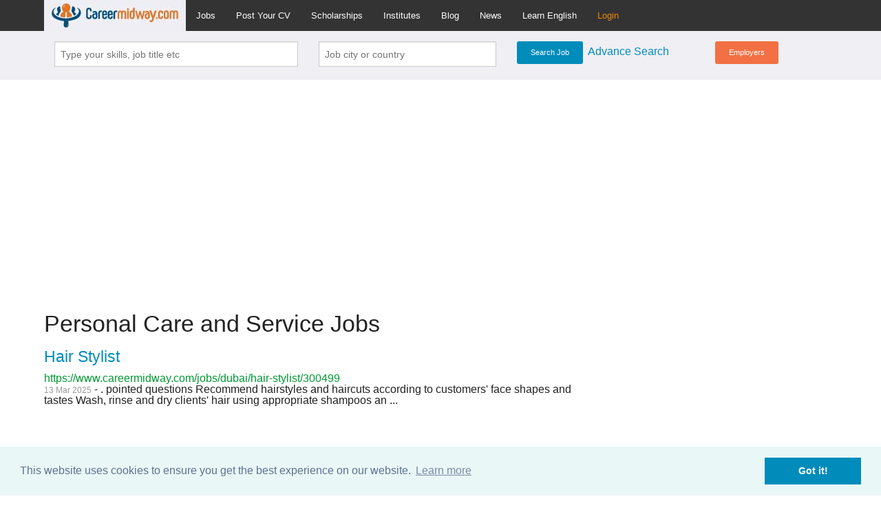

--- FILE ---
content_type: text/html; charset=utf-8
request_url: https://www.careermidway.com/jobs/sector/personal-care-and-service/page1
body_size: 3786
content:
<!doctype html>
<html xmlns="http://www.w3.org/1999/xhtml" lang="en" xml:lang="en">
<head>
<meta http-equiv="Content-Type" content="text/html; charset=utf-8" />
<meta name="viewport" content="width=device-width, initial-scale=1.0">
<title>Find Personal Care and Service Jobs | Careermidway</title>
<meta name="description" content="Looking for Personal Care and Service jobs, find updated list of Personal Care and Service positions at this best job site daily" />
<meta name="keywords" content="Personal Care and Service job positions" />
<meta name="pubdate" content="20251220" /><meta name="robots" content="all" /><meta name="author" content="careermidway.com" />
<meta name="theme-color" content="#015c95" />
<meta name="verify-v1" content="OczebuhGYSlTBQdY5oqF23kYzYHeIrZQvF1wKUG74ew=" />
<meta name="y_key" content="096cc5c397275910" />
<link rel="shortcut icon" href="https://www.careermidway.com/images/favicon.ico" />
<link href="https://www.careermidway.com/foundation/font-awesome/css/font-awesome.min.css" rel="stylesheet" />
<link href="https://www.careermidway.com/foundation/css/foundation.css" rel="stylesheet" />
<link href="https://www.careermidway.com/css/style-v9.css" rel="stylesheet" type="text/css" media="screen, projection" />
<!--[if lte IE 7]>
    <link rel="stylesheet" type="text/css" href="../css/ie.css" media="screen" />
<![endif]-->
<script type="text/javascript" src="https://www.careermidway.com/includes/jquery/jquery.js"></script>
<script type="text/javascript" src="https://www.careermidway.com/foundation/js/vendor/modernizr.js"></script>

<script type="text/javascript">
function downloadJSAtOnload() {
var element = document.createElement("script");
element.src = "https://www.careermidway.com/includes/functions-v1.js";
document.body.appendChild(element);
}
if (window.addEventListener)
window.addEventListener("load", downloadJSAtOnload, false);
else if (window.attachEvent)
window.attachEvent("onload", downloadJSAtOnload);
else window.onload = downloadJSAtOnload;
</script>
<link rel="canonical" href="https://www.careermidway.com/jobs/sector/personal-care-and-service/page1" /><link rel="stylesheet" type="text/css" href="//cdnjs.cloudflare.com/ajax/libs/cookieconsent2/3.0.3/cookieconsent.min.css" />
<script src="//cdnjs.cloudflare.com/ajax/libs/cookieconsent2/3.0.3/cookieconsent.min.js"></script>
<script>
window.addEventListener("load", function(){
window.cookieconsent.initialise({
  "palette": {
    "popup": {
      "background": "#eaf7f7",
      "text": "#5c7291"
    },
    "button": {
      "background": "#008cba",
      "text": "#ffffff"
    }
  },
  "content": {
    "href": "https://www.careermidway.com/privacy-policy.php"
  }
})});
</script>
</head>
<body>
<div class="contain-to-grid sticky">
 <nav class="top-bar" data-topbar role="navigation">
  <ul class="title-area">
    <li class="name"><a href="https://www.careermidway.com/"><img src="https://www.careermidway.com/images/logo.jpg" width="206" height="45"  alt="Careermidway.com - Limitless Career Opportunities" /></a></li>
     <!-- Remove the class "menu-icon" to get rid of menu icon. Take out "Menu" to just have icon alone -->
    <li class="toggle-topbar menu-icon"><a href="#"><span>Menu</span></a></li>
  </ul>
  <section class="top-bar-section">
    <!-- Right Nav Section -->
    <ul class="left">
	      <li><a href="https://www.careermidway.com/jobs" title="Find job opportunities">Jobs</a></li>
	        <li id="li-saved-jobs-link" style="display:none;"><a href="https://www.careermidway.com/jobseeker/saved-jobs.php" title="Find your saved jobs">Saved Jobs</a></li>
        <li><a href="https://www.careermidway.com/jobseeker/register.php" title="Create your online resume to be found by employers">Post Your CV</a></li>
            <li><a href="https://www.careermidway.com/scholarships/">Scholarships</a></li>
        <li><a href="https://www.careermidway.com/institutes/">Institutes</a></li>
        <li><a href="https://www.careermidway.com/blog/">Blog</a></li>
        <li><a href="https://www.careermidway.com/news/" title="Find career news">News</a></li>
        <li><a href="https://www.careermidway.com/english/" title="Learn English Language">Learn English</a></li>
            <li><a href="https://www.careermidway.com/jobseeker/login.php" title="Log into Jobseeker account" style="color:#f2890c">Login</a></li>
        </ul>
  </section>
</nav>
</div>

<div style="background-color:#efeff4;padding:15px 0px 3px 0px">
<div class="row">
    <form action="https://www.careermidway.com/smart-search-jobs-results.php" method="get" name="home-page-search-form" id="home-page-search-form">
    <input type="hidden" name="page" value="1">
    <div class="small-12 medium-4 large-4 columns">
     <input type="text" name="keywords" placeholder="Type your skills, job title etc"  value="">
    </div>
    <div class="small-12 medium-4 large-3 columns">
     <input type="text" name="location" placeholder="Job city or country" value="">
    </div>
	<div class="small-12 medium-4 large-3 columns">
    <input type="submit" value="Search Job" class="button tiny radius">&nbsp; <a href="https://www.careermidway.com/jobs/search-jobs.php" title="Find specific jobs">Advance Search</a>
    </div>
	<div class="small-12 medium-4 large-2 columns"><a class="button tiny radius button-employer" href="https://hiring.careermidway.com/" title="Post jobs">Employers</a></div>
    </form>
</div>
</div>
<br class="bclear" /><div class="row text-center"><script async src="//pagead2.googlesyndication.com/pagead/js/adsbygoogle.js"></script>
<!-- Careermidway.com-3rdMenu-TopCenter-Responsive -->
<ins class="adsbygoogle"
     style="display:block"
     data-ad-client="ca-pub-1675628462351414"
     data-ad-slot="5548189326"
     data-ad-format="link"></ins>
<script>
(adsbygoogle = window.adsbygoogle || []).push({});
</script></div><br class="bclear" /><br /><section class="row"><div class="small-12 medium-6 large-8 columns padding-free"><h1>Personal Care and Service Jobs</h1><article style='margin-bottom:21px'><h4><a href='https://www.careermidway.com/jobs/dubai/hair-stylist/300499' title='Hair Stylist jobs in Dubai - UAE'>Hair Stylist</a></h4><div style='color:#009933'>https://www.careermidway.com/jobs/dubai/hair-stylist/300499</div><div><span  style='color:#999999;font-size:75%'>13 Mar 2025</span> - .  pointed questions
Recommend hairstyles and haircuts according to customers' face shapes and tastes
Wash, rinse and dry clients' hair using appropriate shampoos an ...</div></article><div></div></div><div class="small-12 medium-6 large-4 columns"><div><script async src="https://pagead2.googlesyndication.com/pagead/js/adsbygoogle.js?client=ca-pub-1675628462351414" crossorigin="anonymous"></script>
<!-- cmw-jobdetail-336x280 -->
<ins class="adsbygoogle"
     style="display:block"
     data-ad-client="ca-pub-1675628462351414"
     data-ad-slot="4348162920"
     data-ad-format="auto"></ins>
<script>
(adsbygoogle = window.adsbygoogle || []).push({});
</script></div><br class="bclear" /><br /><div><h2>Popular Job Searches</h2><ul><li><h4><a href='https://www.careermidway.com/jobs/sectors' title='Find sector wise jobs'>Sector Wise Jobs</a></h4></li><li><h4><a href='https://www.careermidway.com/jobs/countries' title='Find jobs by country and jobs by sectors in in the country'>Country & Sector Wise Jobs</a></h4></li><li><h4><a href='https://www.careermidway.com/jobs/companies/page1' title='Find company wise jobs'>Company Wise Jobs</a></h4></li><li><h4><a href='https://www.careermidway.com/jobs/walk-in-interview' title='Find Walk-in interview jobs'>Walk-in Interview Jobs</a></h4></li><li><h4><a href='https://www.careermidway.com/jobs/government/page1' title='Find government jobs'>Government Jobs</a></h4></li><li><h4><a href='https://www.careermidway.com/jobs/gulf' title='Find gulf jobs'>Gulf Jobs</a></h4></li></ul></div></div></section><br class="bclear" /><br /><br /><div class="row"><script async src="https://pagead2.googlesyndication.com/pagead/js/adsbygoogle.js?client=ca-pub-1675628462351414"
     crossorigin="anonymous"></script>
		<!-- Leaderboard Below Contents -->
		<ins class="adsbygoogle"
     style="display:block"
			 data-ad-client="ca-pub-1675628462351414"
     data-ad-slot="2143704797"
     data-ad-format="auto"></ins>
		<script>
		(adsbygoogle = window.adsbygoogle || []).push({});
		</script></div><br class="bclear tady" />
<br /><br /> <br /> <br />  

    
<section  style="background-color:#efeff4" class="tady">
<br /> <br /> <br />  
    <div  class="row">

 		<div class="small-12 medium-12 large-4 columns">
            <h4>Who we are?</h4>
            <p style="font-size:12px">Careermidway.com is an effort of lofty aspirants.  We voluntarily bridge seekers with employers and other career building sources.</p>
            <div class="large-12 medium-12 small-12 columns">
                <a class="fa fa-facebook-square social-icon-medium" href="http://www.facebook.com/careermidway" target="_blank"></a>
                <a class="fa fa-twitter-square social-icon-medium"  href="http://www.twitter.com/careermidway" target="_blank"></a>
                <a class="fa fa-linkedin-square social-icon-medium" href="https://www.linkedin.com/company/careermidway.com" target="_blank"></a>
            </div>
        </div>
            
		<div class="small-12 medium-12 large-3 large-offset-1 columns">
        	<h5>International Jobs</h5>
            <ul>
				<li><a href="https://www.careermidway.com/jobs/uae/page1" title="UAE Jobs">UAE</a></li>                
				<li><a href="https://www.careermidway.com/jobs/saudi-arabia/page1" title="Saudi Jobs">Saudi Arabia</a></li>                
				<li><a href="https://www.careermidway.com/jobs/pakistan/page1" title="Pakistan Jobs">Pakistan</a></li>                
				<li><a href="https://www.careermidway.com/jobs/countries" title="Find jobs in all other countries">Other Countries</a></li>  
                <li><a href="https://www.careermidway.com/jobs/companies/page1" title="Find jobs in different companies">Companies</a></li> 
	            <li><a href="https://www.careermidway.com/jobs/job-alerts-in-email-daily.php" title="Get latest jobs in your email box daily">Job Alerts</a></li>
            </ul>
        </div>
		<div class="small-12 medium-12 large-2 columns">
        	<h5>Resources</h5>
            <ul>
				<li><a href="https://www.careermidway.com/blog/" title="Blog about your career">Blog</a></li>                
		        <li><a href="https://www.careermidway.com/scholarships/" title="Foreign funded and indigenous scholarships">Scholarships</a></li>
				<li><a href="https://www.careermidway.com/institutes/" title="Find universities and other institutes">Institutes</a></li>                
		        <li><a href="https://www.careermidway.com/news/" title="Be updated with career news">Career News</a></li>
                <li><a href="https://www.careermidway.com/english/" title="Learn English Language">Learn English</a></li>
				            
            </ul>
        </div>
		<div class="small-12 medium-12 large-2 columns">
        	<h5>Careermidway</h5>
            <ul>
				<li><a href="https://www.careermidway.com/" title="Home Page">Home</a></li>                
				<li><a href="https://www.careermidway.com/aboutus.php" title="About Us">About Us</a></li>                
				<li><a href="https://www.careermidway.com/contactus.php" title="Contact Us" rel="nofollow">Contact Us</a></li>                
				<li><a href="https://www.careermidway.com/sitemap.php" title="View site map">Site Map</a></li>                
				<li><a href="https://www.careermidway.com/terms-of-use.php" rel="nofollow">Terms of Use</a></li>                
				<li><a href="https://www.careermidway.com/privacy-policy.php" rel="nofollow">Privacy Policy</a></li>                
				<li><a href="https://www.careermidway.com/disclaimer.php" rel="nofollow">Disclaimer</a></li>                
                <li><a href="https://hiring.careermidway.com/login.php" rel="nofollow">Employers</a></li>             
            </ul>
        </div>
    </div> 
<br /> <br /> <br />  
</section>
    
<div class="divFooter010 tady"></div>
<script type="text/javascript">
  var _gaq = _gaq || [];
  _gaq.push(['_setAccount', 'UA-3890817-4']);
  _gaq.push(['_trackPageview']);

  (function() {
	var ga = document.createElement('script'); ga.type = 'text/javascript'; ga.async = true;
	ga.src = ('https:' == document.location.protocol ? 'https://ssl' : 'http://www') + '.google-analytics.com/ga.js';
	var s = document.getElementsByTagName('script')[0]; s.parentNode.insertBefore(ga, s);
  })();
</script>
    <script src="https://www.careermidway.com/foundation/js/foundation.min.js"></script>
<script>$(document).foundation();</script>
</body>
</html>

--- FILE ---
content_type: text/html; charset=utf-8
request_url: https://www.google.com/recaptcha/api2/aframe
body_size: 266
content:
<!DOCTYPE HTML><html><head><meta http-equiv="content-type" content="text/html; charset=UTF-8"></head><body><script nonce="xl9iWbum1x33L1FGViO6Vg">/** Anti-fraud and anti-abuse applications only. See google.com/recaptcha */ try{var clients={'sodar':'https://pagead2.googlesyndication.com/pagead/sodar?'};window.addEventListener("message",function(a){try{if(a.source===window.parent){var b=JSON.parse(a.data);var c=clients[b['id']];if(c){var d=document.createElement('img');d.src=c+b['params']+'&rc='+(localStorage.getItem("rc::a")?sessionStorage.getItem("rc::b"):"");window.document.body.appendChild(d);sessionStorage.setItem("rc::e",parseInt(sessionStorage.getItem("rc::e")||0)+1);localStorage.setItem("rc::h",'1768869384915');}}}catch(b){}});window.parent.postMessage("_grecaptcha_ready", "*");}catch(b){}</script></body></html>

--- FILE ---
content_type: text/css
request_url: https://www.careermidway.com/css/style-v9.css
body_size: 1169
content:
.social-icon-small, .social-icon-small-fb, .social-icon-small-tweet, .social-icon-small-in, .social-icon-small-gplus{font-size:25px;} 
.social-icon-small-fb{color:#3b5998;}
.social-icon-small-tweet{color:#26c4f1;}
.social-icon-small-in{color:#006dc0;}
.social-icon-small-gplus{color:#e93f2e;}

/*.social-icon-small:a {color:#CCC}
.social-icon-small:link{color:#CCC}
.social-icon-small:visited{color:#CCC}*/
.social-icon-small:hover{color:#999}
.social-icon-medium{font-size:33px;} 
.social-icon-medium:a {color:#CCC}
.social-icon-medium:link{color:#CCC}
.social-icon-medium:visited{color:#CCC}
.social-icon-medium:hover{color:#000}
.home-icon{font-size:25px;margin:11px 15px 0px 9px} 
.home-icon:a {color:#f8f8f8}
.home-icon:link{color:#f8f8f8}
.home-icon:visited{color:#f8f8f8}
.home-icon:hover{color:#FFF}

.sitename a{color:#CCC;}
#divErrMsg, #nearBtnErrMsg{display:none;border:1px #F00 solid;color:#F00;margin-top:5px;padding:3px 3px 3px 2px;}

div.pagination{padding:3px;margin:3px;font-family:Arial,Helvetica,sans-serif;font-size:8pt;text-decoration:none}
div.pagination a{margin:2px;border:1px solid #CCCCCC;text-decoration: none;color:#00498d;font-family:Arial,Helvetica,sans-serif;font-size:8pt;padding-left:5px;padding-right:5px;padding-top:2px;padding-bottom:2px}
div.pagination a:hover,div.pagination a:active{margin:2px;background-color:#666666;color:#FFFFFF;font-family:Arial,Helvetica,sans-serif;font-size:8pt;padding-left:5px;padding-right:5px;padding-top:2px;padding-bottom:2px;text-decoration:none}
div.pagination span.current{margin:2px;border:1px solid #000000;font-weight:bold;background-color:#00498d;color:#FFFFFF;font-family:Arial,Helvetica,sans-serif;font-size:8pt;padding-left:5px;padding-right:5px;padding-top:2px;padding-bottom:2px}
div.pagination span.disabled{margin:2px;border:1px solid #999999;color:#999999;font-family:Arial,Helvetica,sans-serif;font-size:8pt;padding-left:5px;padding-right:5px;padding-top:2px;padding-bottom:2px}

header, section, footer, aside, nav, main, article, figure{display:block;}

.divFooter010{width:100%;background-image:url(../images/footer-bg.gif); background-repeat:repeat-x;height:29px;}
.padding-free{padding:0px}
.padding-five{padding:5px}
.margin-tb-fiteen{margin:15px 0px}

div.cvmenu-container div{font-size:14px;text-align:left;padding:11px 0px 11px 5px;margin-bottom:5px; border-bottom:#EEEEEE 1px solid;}
div.cvmenu-container div:hover{background-color:#EEEEEE;border-left:#004274 5px solid;}

h1 { font-size: 2.125rem; }
h2 { font-size: 1.678rem; }

.th-bgc{background-color:#f8f8f8;font-size:89%}
.th-bgc div.row {padding:7px 0px;margin-bottom:5px}
.th-bgc div.row > div.slogan{color:#999;}

.jd-column{padding:5px 0px;font-size:90%}

.quote-p{margin:0px;padding:0px 19px}
.quote-p > i {color:#CCC;}
.quote-p > i.fa-quote-left{padding-right:9px;}
.quote-p > i.fa-quote-right{padding-left:9px;}
.quote-f{padding:15px 0px 55px 0px;font-size:75%;}
.ralign{text-align:right;}
.calign{text-align:center;}
.bclear{clear:both;}
.row{max-width:90%;}
a.button-employer{background:#f27043;}
img{border:none;}
#top-728x15-ad-links{height:auto;margin:5px auto 9px auto;padding:5px; border:#F00 0px solid}
.noselect{cursor:default;-webkit-touch-callout:none;-webkit-user-select:none;-khtml-user-select: none;-moz-user-select: none;-ms-user-select: none;user-select: none;}
.lthru{text-decoration:line-through;}
@media screen and (max-width: 600px) {.hideonmobile{visibility: hidden;display: none;}}
  



--- FILE ---
content_type: application/javascript
request_url: https://www.careermidway.com/includes/functions-v1.js
body_size: 1601
content:
$(function(){$("ul.dropdown li").hover(function(){$(this).addClass("hover");$('ul:first',this).css('visibility', 'visible');}, function(){$(this).removeClass("hover");$('ul:first',this).css('visibility', 'hidden');});$("ul.dropdown li ul li:has(ul)").find("a:first").append(" &raquo; ");});
function fadeText(objRef,isFocus, textToShow){
	objRef.value = trim(objRef.value);
	if (objRef.value=="" || objRef.value==textToShow) {
		if(isFocus){
			objRef.value=""; objRef.className = objRef.className.replace(/greyText/, '');
		}else{
			objRef.value=textToShow; objRef.className += " greyText";
		}
	}
}
function passValRemoteToParent(val){	
	try{
		return unescape(val.replace(/\+/g," "));
	}catch(e){
		return "";
	}
}
function showRemainingLength(maxLen, forID, spanID){
    try{
    var forObj = document.getElementById(forID);
    if(eval(forObj.value.length)>eval(maxLen)){
        var a = forObj.value.substr(0,eval(maxLen));
        forObj.value = trim(a);
    }
    document.getElementById(spanID).innerHTML = forObj.value.length+" character(s) of maximum "+maxLen+".";
    }catch(e){
		var msg = "";	
		msg = "Error Type: "+e.name+"\n";
		msg += "Error Message: "+e.message+"\n";
		msg += "Error Number: "+e.number+"\n";
		msg += "Error Description: "+e.description+"\n";
		varErrorReasons = "";
    }
}
function trim(inputString){
   if (typeof inputString != "string") { return inputString; }
   var retValue = inputString;
   var ch = retValue.substring(0, 1);
   while (ch == " ") {
	  retValue = retValue.substring(1, retValue.length);
	  ch = retValue.substring(0, 1);
   }
   ch = retValue.substring(retValue.length-1, retValue.length);
   while (ch == " ") {
	  retValue = retValue.substring(0, retValue.length-1);
	  ch = retValue.substring(retValue.length-1, retValue.length);
   }
   return retValue;
}
function isValidEmail(email){
   var str 	  = trim(email);
   var filter = /^([\w-]+(?:\.[\w-]+)*)@((?:[\w-]+\.)*\w[\w-]{0,66})\.([a-z]{2,6}(?:\.[a-z]{2})?)$/i
   if (!filter.test(str)){
		return false;
	}
	return true;
}	
function arrayHasDuplicate( Arr ){
	var i, j, n;
	n = Arr.length;
 	for (i=0; i<n; i++) 
	{
		for (j=i+1; j<n; j++) {
			if (Arr[i] == Arr[j]) return true;
		}
	}
	return false;
}
function saveJobApplyCV(){
	try{
		var f = document.frmCV;
		$("#cvEditPostMessage").html("");
		if(trim(f.profilecv.value) ==""){		
			$("#cvEditPostMessage").html("CV is a required field.");
			f.profilecv.focus();
			return false;
		}
		if((!/^.+\.(docx?|pdf)$/i.test(f.profilecv.value)) && f.profilecv.value!=""){
			$("#cvEditPostMessage").html("Only doc, docx or pdf allowed.");
			f.profilecv.focus();		
			return false;
		}
		if(document.getElementById("btnApplyNow")){
			document.getElementById("btnApplyNow").disabled = true;
		}
		$("#cvEditPostMessage").html("&nbsp;&nbsp;Please wait.....");				
		f.submit();
		return true;
	}catch(e){
		return false;	
	}
}
function frmSendCVValidator(){
	try{
	document.getElementById("spnCVMessage").innerHTML = '';
	if(!trim(document.getElementById("CVMessage").value)){
		document.getElementById("spnCVMessage").innerHTML = 'Please enter text as covering letter';
		document.getElementById("CVMessage").focus();
		return false;
	}
	
	if(document.getElementById("profilecvExt").value=="" || ((!/^.+\.(docx?|pdf)$/i.test(document.getElementById("profilecv").value)) && document.getElementById("profilecv").value!="")){
		$("#cvEditPostMessage").html("Only doc, docx or pdf allowed.");
		document.frmCV.profilecv.focus();		
		return false;
	}
	
	document.getElementById("btnApplyNow").disabled = true;	
	document.getElementById("btnApplyNow").value = "Please wait...";		
	document.frmSendCV.CVMessagePost.value = document.getElementById("CVMessage").value;
	//document.frmSendCV.submit();
	return true;
	}catch(e){
		alert("Error while submitting.");
		return false;	
	}
}
function frmSubscribeValidator(frm,spnName){
	if(!trim(frm.txtSubsEmail.value))	{
		document.getElementById(spnName).innerHTML = 'Please enter your email address';
		frm.txtSubsEmail.focus();
		return false;
	} else if(!isValidEmail(frm.txtSubsEmail.value)){
		document.getElementById(spnName).innerHTML = 'Email address seems invalid';
		frm.txtSubsEmail.focus();
		return false;
	} else {
		frm.frmSubscribe.submit();
		return true;
	}
}
function frmHelper(fldID,msg){
	document.getElementById("tdMsg").style.display = 'inline';
	document.getElementById("spnMsg").innerHTML = msg;
	if(document.getElementById("tdMsg2") != null && document.getElementById("spnMsg2") != null){
		document.getElementById("tdMsg2").style.display = 'inline';
		document.getElementById("spnMsg2").innerHTML = msg;
	}
	if(document.getElementById(fldID).type=="select-one"){			
		document.getElementById(fldID).selectedIndex = 0;
	}else{
	document.getElementById(fldID).value = "";
	}
	document.getElementById(fldID).focus();
	return false;
}